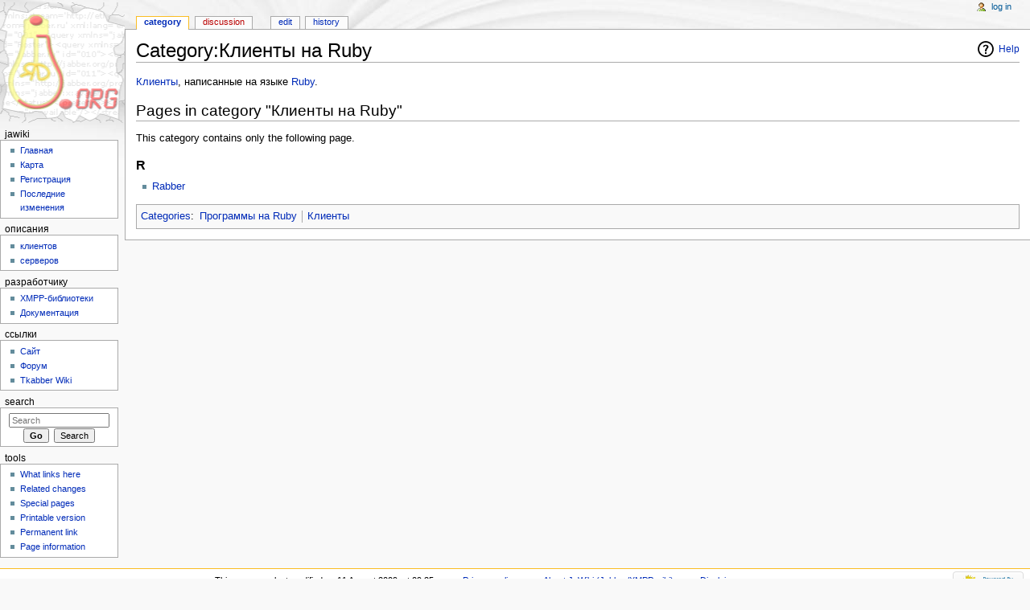

--- FILE ---
content_type: text/html; charset=UTF-8
request_url: http://wiki.jrudevels.org/Category:%D0%9A%D0%BB%D0%B8%D0%B5%D0%BD%D1%82%D1%8B_%D0%BD%D0%B0_Ruby
body_size: 4949
content:
<!DOCTYPE html>
<html lang="en" dir="ltr" class="client-nojs">
<head>
<meta charset="UTF-8" />
<title>Category:Клиенты на Ruby - JaWiki (Jabber/XMPP wiki)</title>
<meta name="generator" content="MediaWiki 1.25.1" />
<link rel="alternate" type="application/x-wiki" title="Edit" href="/index.php?title=Category:%D0%9A%D0%BB%D0%B8%D0%B5%D0%BD%D1%82%D1%8B_%D0%BD%D0%B0_Ruby&amp;action=edit" />
<link rel="edit" title="Edit" href="/index.php?title=Category:%D0%9A%D0%BB%D0%B8%D0%B5%D0%BD%D1%82%D1%8B_%D0%BD%D0%B0_Ruby&amp;action=edit" />
<link rel="shortcut icon" href="/favicon.ico" />
<link rel="search" type="application/opensearchdescription+xml" href="/opensearch_desc.php" title="JaWiki (Jabber/XMPP wiki) (en)" />
<link rel="EditURI" type="application/rsd+xml" href="http://wiki.jrudevels.org/api.php?action=rsd" />
<link rel="alternate" hreflang="x-default" href="/Category:%D0%9A%D0%BB%D0%B8%D0%B5%D0%BD%D1%82%D1%8B_%D0%BD%D0%B0_Ruby" />
<link rel="alternate" type="application/atom+xml" title="JaWiki (Jabber/XMPP wiki) Atom feed" href="/index.php?title=Special:RecentChanges&amp;feed=atom" />
<link rel="stylesheet" href="http://wiki.jrudevels.org/load.php?debug=false&amp;lang=en&amp;modules=mediawiki.action.view.categoryPage.styles%7Cmediawiki.helplink%2CsectionAnchor%7Cmediawiki.legacy.commonPrint%2Cshared%7Cmediawiki.skinning.content.externallinks%7Cmediawiki.skinning.interface%7Cmediawiki.ui.button%7Cskins.monobook.styles&amp;only=styles&amp;skin=monobook&amp;*" />
<!--[if IE 6]><link rel="stylesheet" href="/skins/MonoBook/IE60Fixes.css?303" media="screen" /><![endif]-->
<!--[if IE 7]><link rel="stylesheet" href="/skins/MonoBook/IE70Fixes.css?303" media="screen" /><![endif]--><meta name="ResourceLoaderDynamicStyles" content="" />
<link rel="stylesheet" href="http://wiki.jrudevels.org/load.php?debug=false&amp;lang=en&amp;modules=site&amp;only=styles&amp;skin=monobook&amp;*" />
<style>a:lang(ar),a:lang(kk-arab),a:lang(mzn),a:lang(ps),a:lang(ur){text-decoration:none}
/* cache key: jrd_wiki-wiki_:resourceloader:filter:minify-css:7:9ec89b68332745518f45615077d22800 */</style>
<script src="http://wiki.jrudevels.org/load.php?debug=false&amp;lang=en&amp;modules=startup&amp;only=scripts&amp;skin=monobook&amp;*"></script>
<script>if(window.mw){
mw.config.set({"wgCanonicalNamespace":"Category","wgCanonicalSpecialPageName":false,"wgNamespaceNumber":14,"wgPageName":"Category:Клиенты_на_Ruby","wgTitle":"Клиенты на Ruby","wgCurRevisionId":9996,"wgRevisionId":9996,"wgArticleId":3822,"wgIsArticle":true,"wgIsRedirect":false,"wgAction":"view","wgUserName":null,"wgUserGroups":["*"],"wgCategories":["Программы на Ruby","Клиенты"],"wgBreakFrames":false,"wgPageContentLanguage":"en","wgPageContentModel":"wikitext","wgSeparatorTransformTable":["",""],"wgDigitTransformTable":["",""],"wgDefaultDateFormat":"dmy","wgMonthNames":["","January","February","March","April","May","June","July","August","September","October","November","December"],"wgMonthNamesShort":["","Jan","Feb","Mar","Apr","May","Jun","Jul","Aug","Sep","Oct","Nov","Dec"],"wgRelevantPageName":"Category:Клиенты_на_Ruby","wgRelevantArticleId":3822,"wgIsProbablyEditable":true,"wgRestrictionEdit":[],"wgRestrictionMove":[]});
}</script><script>if(window.mw){
mw.loader.implement("user.options",function($,jQuery){mw.user.options.set({"variant":"en"});});mw.loader.implement("user.tokens",function($,jQuery){mw.user.tokens.set({"editToken":"+\\","patrolToken":"+\\","watchToken":"+\\"});});
/* cache key: jrd_wiki-wiki_:resourceloader:filter:minify-js:7:a5c52c063dc436c1ca7c9f456936a5e9 */
}</script>
<script>if(window.mw){
mw.loader.load(["mediawiki.page.startup","mediawiki.legacy.wikibits","mediawiki.legacy.ajax"]);
}</script>
</head>
<body class="mediawiki ltr sitedir-ltr ns-14 ns-subject page-Category_Клиенты_на_Ruby skin-monobook action-view">
<div id="globalWrapper">
		<div id="column-content">
			<div id="content" class="mw-body" role="main">
				<a id="top"></a>
				
				<div class="mw-indicators">
<div id="mw-indicator-mw-helplink" class="mw-indicator"><a href="//www.mediawiki.org/wiki/Special:MyLanguage/Help:Categories" target="_blank" class="mw-helplink">Help</a></div>
</div>
				<h1 id="firstHeading" class="firstHeading" lang="en">Category:Клиенты на Ruby</h1>

				<div id="bodyContent" class="mw-body-content">
					<div id="siteSub">From JaWiki (Jabber/XMPP wiki)</div>
					<div id="contentSub"></div>
										<div id="jump-to-nav" class="mw-jump">Jump to: <a href="#column-one">navigation</a>, <a href="#searchInput">search</a></div>

					<!-- start content -->
					<div id="mw-content-text" lang="en" dir="ltr" class="mw-content-ltr"><p><a href="/%D0%9A%D0%BB%D0%B8%D0%B5%D0%BD%D1%82" title="Клиент" class="mw-redirect">Клиенты</a>, написанные на языке <a href="/Ruby" title="Ruby">Ruby</a>.
</p>
<!-- 
NewPP limit report
CPU time usage: 0.004 seconds
Real time usage: 0.002 seconds
Preprocessor visited node count: 1/1000000
Preprocessor generated node count: 4/1000000
Post‐expand include size: 0/2097152 bytes
Template argument size: 0/2097152 bytes
Highest expansion depth: 1/40
Expensive parser function count: 0/100
-->

<!-- 
Transclusion expansion time report (%,ms,calls,template)
100.00%    0.000      1 - -total
-->

<!-- Saved in parser cache with key jrd_wiki-wiki_:pcache:idhash:3822-0!*!0!*!*!*!* and timestamp 20260118054706 and revision id 9996
 -->
<div lang="en" dir="ltr"><div id="mw-pages">
<h2>Pages in category "Клиенты на Ruby"</h2>
<p>This category contains only the following page.
</p><div lang="en" dir="ltr" class="mw-content-ltr"><h3>R</h3>
<ul><li><a href="/Rabber" title="Rabber">Rabber</a></li></ul></div>
</div></div></div><div class="printfooter">
Retrieved from "<a dir="ltr" href="http://wiki.jrudevels.org/index.php?title=Category:Клиенты_на_Ruby&amp;oldid=9996">http://wiki.jrudevels.org/index.php?title=Category:Клиенты_на_Ruby&amp;oldid=9996</a>"</div>
					<div id='catlinks' class='catlinks'><div id="mw-normal-catlinks" class="mw-normal-catlinks"><a href="/Special:Categories" title="Special:Categories">Categories</a>: <ul><li><a href="/Category:%D0%9F%D1%80%D0%BE%D0%B3%D1%80%D0%B0%D0%BC%D0%BC%D1%8B_%D0%BD%D0%B0_Ruby" title="Category:Программы на Ruby">Программы на Ruby</a></li><li><a href="/Category:%D0%9A%D0%BB%D0%B8%D0%B5%D0%BD%D1%82%D1%8B" title="Category:Клиенты">Клиенты</a></li></ul></div></div>					<!-- end content -->
										<div class="visualClear"></div>
				</div>
			</div>
		</div>
		<div id="column-one">
			<h2>Navigation menu</h2>
					<div id="p-cactions" class="portlet" role="navigation">
			<h3>Views</h3>

			<div class="pBody">
				<ul>
				<li id="ca-nstab-category" class="selected"><a href="/Category:%D0%9A%D0%BB%D0%B8%D0%B5%D0%BD%D1%82%D1%8B_%D0%BD%D0%B0_Ruby" title="View the category page [c]" accesskey="c">Category</a></li>
				<li id="ca-talk" class="new"><a href="/index.php?title=Category_talk:%D0%9A%D0%BB%D0%B8%D0%B5%D0%BD%D1%82%D1%8B_%D0%BD%D0%B0_Ruby&amp;action=edit&amp;redlink=1" title="Discussion about the content page [t]" accesskey="t">Discussion</a></li>
				<li id="ca-edit"><a href="/index.php?title=Category:%D0%9A%D0%BB%D0%B8%D0%B5%D0%BD%D1%82%D1%8B_%D0%BD%D0%B0_Ruby&amp;action=edit" title="You can edit this page. Please use the preview button before saving [e]" accesskey="e">Edit</a></li>
				<li id="ca-history"><a href="/index.php?title=Category:%D0%9A%D0%BB%D0%B8%D0%B5%D0%BD%D1%82%D1%8B_%D0%BD%D0%B0_Ruby&amp;action=history" title="Past revisions of this page [h]" accesskey="h">History</a></li>
				</ul>
							</div>
		</div>
				<div class="portlet" id="p-personal" role="navigation">
				<h3>Personal tools</h3>

				<div class="pBody">
					<ul>
													<li id="pt-login"><a href="/index.php?title=Special:UserLogin&amp;returnto=Category%3A%D0%9A%D0%BB%D0%B8%D0%B5%D0%BD%D1%82%D1%8B+%D0%BD%D0%B0+Ruby" title="You are encouraged to log in; however, it is not mandatory [o]" accesskey="o">Log in</a></li>
											</ul>
				</div>
			</div>
			<div class="portlet" id="p-logo" role="banner">
				<a href="/Frontpage" class="mw-wiki-logo" title="Visit the main page"></a>
			</div>
				<div class="generated-sidebar portlet" id="p-JaWiki" role="navigation">
		<h3>JaWiki</h3>
		<div class='pBody'>
							<ul>
											<li id="n-.D0.93.D0.BB.D0.B0.D0.B2.D0.BD.D0.B0.D1.8F"><a href="/Frontpage">Главная</a></li>
											<li id="n-.D0.9A.D0.B0.D1.80.D1.82.D0.B0"><a href="/JaWiki:Map">Карта</a></li>
											<li id="n-.D0.A0.D0.B5.D0.B3.D0.B8.D1.81.D1.82.D1.80.D0.B0.D1.86.D0.B8.D1.8F"><a href="/%D0%A0%D0%B5%D0%B3%D0%B8%D1%81%D1%82%D1%80%D0%B0%D1%86%D0%B8%D1%8F">Регистрация</a></li>
											<li id="n-.D0.9F.D0.BE.D1.81.D0.BB.D0.B5.D0.B4.D0.BD.D0.B8.D0.B5-.D0.B8.D0.B7.D0.BC.D0.B5.D0.BD.D0.B5.D0.BD.D0.B8.D1.8F"><a href="/Special:RecentChanges">Последние изменения</a></li>
									</ul>
					</div>
		</div>
		<div class="generated-sidebar portlet" id="p-.D0.9E.D0.BF.D0.B8.D1.81.D0.B0.D0.BD.D0.B8.D1.8F" role="navigation">
		<h3>Описания</h3>
		<div class='pBody'>
							<ul>
											<li id="n-.D0.BA.D0.BB.D0.B8.D0.B5.D0.BD.D1.82.D0.BE.D0.B2"><a href="/Category:%D0%9A%D0%BB%D0%B8%D0%B5%D0%BD%D1%82%D1%8B">клиентов</a></li>
											<li id="n-.D1.81.D0.B5.D1.80.D0.B2.D0.B5.D1.80.D0.BE.D0.B2"><a href="/Category:%D0%A1%D0%B5%D1%80%D0%B2%D0%B5%D1%80%D1%8B">серверов</a></li>
									</ul>
					</div>
		</div>
		<div class="generated-sidebar portlet" id="p-.D1.80.D0.B0.D0.B7.D1.80.D0.B0.D0.B1.D0.BE.D1.82.D1.87.D0.B8.D0.BA.D1.83" role="navigation">
		<h3>разработчику</h3>
		<div class='pBody'>
							<ul>
											<li id="n-XMPP-.D0.B1.D0.B8.D0.B1.D0.BB.D0.B8.D0.BE.D1.82.D0.B5.D0.BA.D0.B8"><a href="/Category:%D0%91%D0%B8%D0%B1%D0%BB%D0%B8%D0%BE%D1%82%D0%B5%D0%BA%D0%B8">XMPP-библиотеки</a></li>
											<li id="n-.D0.94.D0.BE.D0.BA.D1.83.D0.BC.D0.B5.D0.BD.D1.82.D0.B0.D1.86.D0.B8.D1.8F"><a href="/Category:Documentation">Документация</a></li>
									</ul>
					</div>
		</div>
		<div class="generated-sidebar portlet" id="p-.D0.A1.D1.81.D1.8B.D0.BB.D0.BA.D0.B8" role="navigation">
		<h3>Ссылки</h3>
		<div class='pBody'>
							<ul>
											<li id="n-.D0.A1.D0.B0.D0.B9.D1.82"><a href="http://jrudevels.org" rel="nofollow">Сайт</a></li>
											<li id="n-.D0.A4.D0.BE.D1.80.D1.83.D0.BC"><a href="http://forum.jrudevels.org/" rel="nofollow">Форум</a></li>
											<li id="n-Tkabber-Wiki"><a href="http://ru.tkabber.jabe.ru/index.php/%D0%97%D0%B0%D0%B3%D0%BB%D0%B0%D0%B2%D0%BD%D0%B0%D1%8F_%D1%81%D1%82%D1%80%D0%B0%D0%BD%D0%B8%D1%86%D0%B0" rel="nofollow">Tkabber Wiki</a></li>
									</ul>
					</div>
		</div>
			<div id="p-search" class="portlet" role="search">
			<h3><label for="searchInput">Search</label></h3>

			<div id="searchBody" class="pBody">
				<form action="/index.php" id="searchform">
					<input type='hidden' name="title" value="Special:Search"/>
					<input type="search" name="search" placeholder="Search" title="Search JaWiki (Jabber/XMPP wiki) [f]" accesskey="f" id="searchInput" />
					<input type="submit" name="go" value="Go" title="Go to a page with this exact name if exists" id="searchGoButton" class="searchButton" />&#160;
						<input type="submit" name="fulltext" value="Search" title="Search the pages for this text" id="mw-searchButton" class="searchButton" />
				</form>

							</div>
		</div>
			<div class="portlet" id="p-tb" role="navigation">
			<h3>Tools</h3>

			<div class="pBody">
				<ul>
											<li id="t-whatlinkshere"><a href="/Special:WhatLinksHere/Category:%D0%9A%D0%BB%D0%B8%D0%B5%D0%BD%D1%82%D1%8B_%D0%BD%D0%B0_Ruby" title="A list of all wiki pages that link here [j]" accesskey="j">What links here</a></li>
											<li id="t-recentchangeslinked"><a href="/Special:RecentChangesLinked/Category:%D0%9A%D0%BB%D0%B8%D0%B5%D0%BD%D1%82%D1%8B_%D0%BD%D0%B0_Ruby" title="Recent changes in pages linked from this page [k]" accesskey="k">Related changes</a></li>
											<li id="t-specialpages"><a href="/Special:SpecialPages" title="A list of all special pages [q]" accesskey="q">Special pages</a></li>
											<li id="t-print"><a href="/index.php?title=Category:%D0%9A%D0%BB%D0%B8%D0%B5%D0%BD%D1%82%D1%8B_%D0%BD%D0%B0_Ruby&amp;printable=yes" rel="alternate" title="Printable version of this page [p]" accesskey="p">Printable version</a></li>
											<li id="t-permalink"><a href="/index.php?title=Category:%D0%9A%D0%BB%D0%B8%D0%B5%D0%BD%D1%82%D1%8B_%D0%BD%D0%B0_Ruby&amp;oldid=9996" title="Permanent link to this revision of the page">Permanent link</a></li>
											<li id="t-info"><a href="/index.php?title=Category:%D0%9A%D0%BB%D0%B8%D0%B5%D0%BD%D1%82%D1%8B_%D0%BD%D0%B0_Ruby&amp;action=info" title="More information about this page">Page information</a></li>
									</ul>
							</div>
		</div>
			</div><!-- end of the left (by default at least) column -->
		<div class="visualClear"></div>
					<div id="footer" role="contentinfo">
						<div id="f-poweredbyico">
									<a href="//www.mediawiki.org/"><img src="/resources/assets/poweredby_mediawiki_88x31.png" alt="Powered by MediaWiki" srcset="/resources/assets/poweredby_mediawiki_132x47.png 1.5x, /resources/assets/poweredby_mediawiki_176x62.png 2x" width="88" height="31" /></a>
							</div>
					<ul id="f-list">
									<li id="lastmod"> This page was last modified on 11 August 2009, at 09:25.</li>
									<li id="privacy"><a href="/JaWiki_(Jabber/XMPP_wiki):Privacy_policy" title="JaWiki (Jabber/XMPP wiki):Privacy policy">Privacy policy</a></li>
									<li id="about"><a href="/JaWiki_(Jabber/XMPP_wiki):About" title="JaWiki (Jabber/XMPP wiki):About">About JaWiki (Jabber/XMPP wiki)</a></li>
									<li id="disclaimer"><a href="/JaWiki_(Jabber/XMPP_wiki):General_disclaimer" title="JaWiki (Jabber/XMPP wiki):General disclaimer">Disclaimers</a></li>
							</ul>
		</div>
		</div>
		<script>if(window.jQuery)jQuery.ready();</script><script>if(window.mw){
mw.loader.state({"site":"loading","user":"ready","user.groups":"ready"});
}</script>
<script>if(window.mw){
mw.loader.load(["mediawiki.action.view.postEdit","mediawiki.user","mediawiki.hidpi","mediawiki.page.ready","mediawiki.searchSuggest"],null,true);
}</script>
<script>if(window.mw){
document.write("\u003Cscript src=\"http://wiki.jrudevels.org/load.php?debug=false\u0026amp;lang=en\u0026amp;modules=site\u0026amp;only=scripts\u0026amp;skin=monobook\u0026amp;*\"\u003E\u003C/script\u003E");
}</script>
<script type="text/javascript">
var gaJsHost = (("https:" == document.location.protocol) ? "https://ssl." : "http://www.");
document.write(unescape("%3Cscript src='" + gaJsHost + "google-analytics.com/ga.js' type='text/javascript'%3E%3C/script%3E"));
</script>
<script type="text/javascript">
var pageTracker = _gat._getTracker("UA-2070255-3");
pageTracker._trackPageview();
</script>
<!-- Yandex.Metrika -->
<script src="//mc.yandex.ru/metrika/watch.js" type="text/javascript"></script>
<div style="display:none;"><script type="text/javascript">
try { var yaCounter1746223 = new Ya.Metrika(1746223);
yaCounter1746223.clickmap();
yaCounter1746223.trackLinks({external: true});
} catch(e){}
</script></div>
<noscript><div style="position:absolute"><img src="//mc.yandex.ru/watch/1746223" alt="" /></div></noscript>
<!-- /Yandex.Metrika --><script>if(window.mw){
mw.config.set({"wgBackendResponseTime":82});
}</script></body></html>


--- FILE ---
content_type: text/javascript; charset=utf-8
request_url: http://wiki.jrudevels.org/load.php?debug=false&lang=en&modules=startup&only=scripts&skin=monobook&*
body_size: 3729
content:
var mediaWikiLoadStart=(new Date()).getTime();function isCompatible(ua){if(ua===undefined){ua=navigator.userAgent;}return!((ua.indexOf('MSIE')!==-1&&parseFloat(ua.split('MSIE')[1])<8)||(ua.indexOf('Firefox/')!==-1&&parseFloat(ua.split('Firefox/')[1])<3)||(ua.indexOf('Opera/')!==-1&&(ua.indexOf('Version/')===-1?parseFloat(ua.split('Opera/')[1])<10:parseFloat(ua.split('Version/')[1])<12))||(ua.indexOf('Opera ')!==-1&&parseFloat(ua.split(' Opera ')[1])<10)||ua.match(/BlackBerry[^\/]*\/[1-5]\./)||ua.match(/webOS\/1\.[0-4]/)||ua.match(/PlayStation/i)||ua.match(/SymbianOS|Series60/)||ua.match(/NetFront/)||ua.match(/Opera Mini/)||ua.match(/S40OviBrowser/)||(ua.match(/Glass/)&&ua.match(/Android/)));}var startUp=function(){mw.config=new mw.Map(true);mw.loader.addSource({"local":"/load.php"});mw.loader.register([["site",1535809318,[],"site"],["noscript",1535809318,[],"noscript"],["filepage",1535809318],["user.groups",1535809318,[],"user"],["user",1535809318,[],"user"],["user.cssprefs",1535809318
,[],"private"],["user.defaults",1535809318],["user.options",1535809318,[6],"private"],["user.tokens",1535809318,[],"private"],["mediawiki.language.data",1535809318,[149]],["mediawiki.skinning.elements",1535809318],["mediawiki.skinning.content",1535809318],["mediawiki.skinning.interface",1535809318],["mediawiki.skinning.content.parsoid",1535809318],["mediawiki.skinning.content.externallinks",1535809318],["jquery.accessKeyLabel",1590672573,[25,43]],["jquery.appear",1535809318],["jquery.arrowSteps",1535809318],["jquery.async",1535809318],["jquery.autoEllipsis",1535809318,[37]],["jquery.badge",1535809318,[146]],["jquery.byteLength",1535809318],["jquery.byteLimit",1535809318,[21]],["jquery.checkboxShiftClick",1535809318],["jquery.chosen",1535809318],["jquery.client",1535809318],["jquery.color",1535809318,[27]],["jquery.colorUtil",1535809318],["jquery.confirmable",1535809318,[150]],["jquery.cookie",1535809318],["jquery.expandableField",1535809318],["jquery.farbtastic",1535809318,[27]],[
"jquery.footHovzer",1535809318],["jquery.form",1535809318],["jquery.fullscreen",1535809318],["jquery.getAttrs",1535809318],["jquery.hidpi",1535809318],["jquery.highlightText",1535809318,[43]],["jquery.hoverIntent",1535809318],["jquery.localize",1535809318],["jquery.makeCollapsible",1590672575],["jquery.mockjax",1535809318],["jquery.mw-jump",1535809318],["jquery.mwExtension",1535809318],["jquery.placeholder",1535809318],["jquery.qunit",1535809318],["jquery.qunit.completenessTest",1535809318,[45]],["jquery.spinner",1535809318],["jquery.jStorage",1535809318,[91]],["jquery.suggestions",1535809318,[37]],["jquery.tabIndex",1535809318],["jquery.tablesorter",1590743317,[43,151]],["jquery.textSelection",1535809318,[25]],["jquery.throttle-debounce",1535809318],["jquery.validate",1535809318],["jquery.xmldom",1535809318],["jquery.tipsy",1535809318],["jquery.ui.core",1535809318,[],"jquery.ui"],["jquery.ui.accordion",1535809318,[57,76],"jquery.ui"],["jquery.ui.autocomplete",1535809318,[65],
"jquery.ui"],["jquery.ui.button",1535809318,[57,76],"jquery.ui"],["jquery.ui.datepicker",1535809318,[57],"jquery.ui"],["jquery.ui.dialog",1535809318,[60,63,67,69],"jquery.ui"],["jquery.ui.draggable",1535809318,[57,66],"jquery.ui"],["jquery.ui.droppable",1535809318,[63],"jquery.ui"],["jquery.ui.menu",1535809318,[57,67,76],"jquery.ui"],["jquery.ui.mouse",1535809318,[76],"jquery.ui"],["jquery.ui.position",1535809318,[],"jquery.ui"],["jquery.ui.progressbar",1535809318,[57,76],"jquery.ui"],["jquery.ui.resizable",1535809318,[57,66],"jquery.ui"],["jquery.ui.selectable",1535809318,[57,66],"jquery.ui"],["jquery.ui.slider",1535809318,[57,66],"jquery.ui"],["jquery.ui.sortable",1535809318,[57,66],"jquery.ui"],["jquery.ui.spinner",1535809318,[60],"jquery.ui"],["jquery.ui.tabs",1535809318,[57,76],"jquery.ui"],["jquery.ui.tooltip",1535809318,[57,67,76],"jquery.ui"],["jquery.ui.widget",1535809318,[],"jquery.ui"],["jquery.effects.core",1535809318,[],"jquery.ui"],["jquery.effects.blind",1535809318,[77],
"jquery.ui"],["jquery.effects.bounce",1535809318,[77],"jquery.ui"],["jquery.effects.clip",1535809318,[77],"jquery.ui"],["jquery.effects.drop",1535809318,[77],"jquery.ui"],["jquery.effects.explode",1535809318,[77],"jquery.ui"],["jquery.effects.fade",1535809318,[77],"jquery.ui"],["jquery.effects.fold",1535809318,[77],"jquery.ui"],["jquery.effects.highlight",1535809318,[77],"jquery.ui"],["jquery.effects.pulsate",1535809318,[77],"jquery.ui"],["jquery.effects.scale",1535809318,[77],"jquery.ui"],["jquery.effects.shake",1535809318,[77],"jquery.ui"],["jquery.effects.slide",1535809318,[77],"jquery.ui"],["jquery.effects.transfer",1535809318,[77],"jquery.ui"],["json",1535809318,[],null,null,"return!!(window.JSON\u0026\u0026JSON.stringify\u0026\u0026JSON.parse);"],["moment",1535809318],["mediawiki.apihelp",1535809318,[112]],["mediawiki.template",1535809318],["mediawiki.template.mustache",1535809318],["mediawiki.apipretty",1535809318],["mediawiki.api",1535809318,[128]],["mediawiki.api.category",
1535809318,[123,97]],["mediawiki.api.edit",1535809318,[123,97,8]],["mediawiki.api.login",1535809318,[97]],["mediawiki.api.options",1535809318,[97]],["mediawiki.api.parse",1535809318,[97]],["mediawiki.api.watch",1535809318,[97,8]],["mediawiki.content.json",1535809318],["mediawiki.confirmCloseWindow",1535809318],["mediawiki.debug",1535809318,[32,56]],["mediawiki.debug.init",1535809318,[106]],["mediawiki.feedback",1535809318,[123,116,204]],["mediawiki.filewarning",1535809318,[204]],["mediawiki.helplink",1535809318],["mediawiki.hidpi",1535809318,[36],null,null,"return'srcset'in new Image();"],["mediawiki.hlist",1535809318,[25]],["mediawiki.htmlform",1595870632,[22,43]],["mediawiki.icon",1535809318],["mediawiki.inspect",1535809318,[21,91]],["mediawiki.messagePoster",1535809318,[97,203]],["mediawiki.messagePoster.wikitext",1535809318,[99,116]],["mediawiki.notification",1535809318,[157]],["mediawiki.notify",1535809318],["mediawiki.pager.tablePager",1535809318],["mediawiki.searchSuggest",
1590672575,[35,44,49,97]],["mediawiki.sectionAnchor",1535809318],["mediawiki.Title",1535809318,[21,128]],["mediawiki.toc",1590672575,[29]],["mediawiki.Uri",1535809318,[128]],["mediawiki.user",1535809318,[29,97,7,8]],["mediawiki.userSuggest",1535809318,[49,97]],["mediawiki.util",1535809318,[15,119]],["mediawiki.cookie",1535809318,[29]],["mediawiki.toolbar",1535809318],["mediawiki.action.edit",1535809318,[22,52,132]],["mediawiki.action.edit.styles",1535809318],["mediawiki.action.edit.collapsibleFooter",1535809318,[29,40,114]],["mediawiki.action.edit.preview",1535809318,[33,47,52,137,97,150]],["mediawiki.action.edit.stash",1535809318,[35,97]],["mediawiki.action.history",1535809318,[],"mediawiki.action.history"],["mediawiki.action.history.diff",1535809318,[],"mediawiki.action.history"],["mediawiki.action.view.dblClickEdit",1535809318,[157,7]],["mediawiki.action.view.metadata",1590759024],["mediawiki.action.view.categoryPage.styles",1535809318],["mediawiki.action.view.postEdit",1590672575,[
129,150,94]],["mediawiki.action.view.redirect",1535809318,[25]],["mediawiki.action.view.redirectPage",1535809318],["mediawiki.action.view.rightClickEdit",1535809318],["mediawiki.action.edit.editWarning",1590803229,[52,105,150]],["mediawiki.language",1590672575,[147,9]],["mediawiki.cldr",1535809318,[148]],["mediawiki.libs.pluralruleparser",1535809318],["mediawiki.language.init",1535809318],["mediawiki.jqueryMsg",1535809318,[146,128]],["mediawiki.language.months",1590743317,[146]],["mediawiki.language.names",1535809318,[149]],["mediawiki.language.specialCharacters",1535809318,[146]],["mediawiki.libs.jpegmeta",1535809318],["mediawiki.page.gallery",1535809318,[53]],["mediawiki.page.ready",1535809318,[15,23,40,42,44]],["mediawiki.page.startup",1535809318,[128]],["mediawiki.page.patrol.ajax",1535809318,[47,123,97,157,8]],["mediawiki.page.watch.ajax",1535809318,[103,157]],["mediawiki.page.image.pagination",1535809318,[47,125]],["mediawiki.special",1535809318],["mediawiki.special.block",
1535809318,[128]],["mediawiki.special.changeemail",1535809318,[128]],["mediawiki.special.changeslist",1535809318],["mediawiki.special.changeslist.legend",1535809318],["mediawiki.special.changeslist.legend.js",1535809318,[29,40]],["mediawiki.special.changeslist.enhanced",1535809318],["mediawiki.special.edittags",1535809318,[24]],["mediawiki.special.edittags.styles",1535809318],["mediawiki.special.import",1535809318],["mediawiki.special.movePage",1535809318,[22]],["mediawiki.special.pageLanguage",1535809318],["mediawiki.special.pagesWithProp",1535809318],["mediawiki.special.preferences",1535809318,[105,146]],["mediawiki.special.recentchanges",1535809318,[161]],["mediawiki.special.search",1590728507],["mediawiki.special.undelete",1535809318],["mediawiki.special.upload",1535809318,[47,123,97,105,150,154,94]],["mediawiki.special.userlogin.common.styles",1535809318],["mediawiki.special.userlogin.signup.styles",1535809318],["mediawiki.special.userlogin.login.styles",1535809318],[
"mediawiki.special.userlogin.common.js",1590720660],["mediawiki.special.userlogin.signup.js",1535809318,[53,97,150]],["mediawiki.special.unwatchedPages",1535809318,[123,103]],["mediawiki.special.javaScriptTest",1535809318,[125]],["mediawiki.special.version",1535809318],["mediawiki.legacy.config",1535809318],["mediawiki.legacy.ajax",1535809318,[193]],["mediawiki.legacy.commonPrint",1535809318],["mediawiki.legacy.protect",1535809318,[22]],["mediawiki.legacy.shared",1535809318],["mediawiki.legacy.oldshared",1535809318],["mediawiki.legacy.wikibits",1535809318,[128]],["mediawiki.ui",1535809318],["mediawiki.ui.checkbox",1535809318],["mediawiki.ui.radio",1535809318],["mediawiki.ui.anchor",1535809318],["mediawiki.ui.button",1535809318],["mediawiki.ui.input",1535809318],["mediawiki.ui.icon",1535809318],["mediawiki.ui.text",1535809318],["es5-shim",1535809318,[],null,null,"return(function(){'use strict';return!this\u0026\u0026!!Function.prototype.bind;}());"],["oojs",1535809318,[202,91]],[
"oojs-ui",1535809318,[203,205]],["oojs-ui.styles",1535809318],["skins.cologneblue",1535809318],["skins.modern",1535809318],["skins.monobook.styles",1535809318],["skins.vector.styles",1535809318],["skins.vector.js",1535809318,[50,53]],["ext.cite",1590673269],["ext.rtlcite",1535809318]]);mw.config.set({"wgLoadScript":"/load.php","debug":false,"skin":"monobook","stylepath":"/skins","wgUrlProtocols":"bitcoin\\:|ftp\\:\\/\\/|ftps\\:\\/\\/|geo\\:|git\\:\\/\\/|gopher\\:\\/\\/|http\\:\\/\\/|https\\:\\/\\/|irc\\:\\/\\/|ircs\\:\\/\\/|magnet\\:|mailto\\:|mms\\:\\/\\/|news\\:|nntp\\:\\/\\/|redis\\:\\/\\/|sftp\\:\\/\\/|sip\\:|sips\\:|sms\\:|ssh\\:\\/\\/|svn\\:\\/\\/|tel\\:|telnet\\:\\/\\/|urn\\:|worldwind\\:\\/\\/|xmpp\\:|\\/\\/","wgArticlePath":"/$1","wgScriptPath":"","wgScriptExtension":".php","wgScript":"/index.php","wgSearchType":null,"wgVariantArticlePath":false,"wgActionPaths":{},"wgServer":"http://wiki.jrudevels.org","wgServerName":"wiki.jrudevels.org","wgUserLanguage":"en",
"wgContentLanguage":"en","wgTranslateNumerals":true,"wgVersion":"1.25.1","wgEnableAPI":true,"wgEnableWriteAPI":true,"wgMainPageTitle":"Frontpage","wgFormattedNamespaces":{"-2":"Media","-1":"Special","0":"","1":"Talk","2":"User","3":"User talk","4":"JaWiki (Jabber/XMPP wiki)","5":"JaWiki (Jabber/XMPP wiki) talk","6":"File","7":"File talk","8":"MediaWiki","9":"MediaWiki talk","10":"Template","11":"Template talk","12":"Help","13":"Help talk","14":"Category","15":"Category talk"},"wgNamespaceIds":{"media":-2,"special":-1,"":0,"talk":1,"user":2,"user_talk":3,"jawiki_(jabber/xmpp_wiki)":4,"jawiki_(jabber/xmpp_wiki)_talk":5,"file":6,"file_talk":7,"mediawiki":8,"mediawiki_talk":9,"template":10,"template_talk":11,"help":12,"help_talk":13,"category":14,"category_talk":15,"image":6,"image_talk":7,"project":4,"project_talk":5},"wgContentNamespaces":[0],"wgSiteName":"JaWiki (Jabber/XMPP wiki)","wgDBname":"jrd_wiki","wgAvailableSkins":{"cologneblue":"CologneBlue","modern":"Modern","monobook":
"MonoBook","vector":"Vector","fallback":"Fallback","apioutput":"ApiOutput"},"wgExtensionAssetsPath":"/extensions","wgCookiePrefix":"jrd_wiki_wiki_","wgCookieDomain":"","wgCookiePath":"/","wgCookieExpiration":15552000,"wgResourceLoaderMaxQueryLength":2000,"wgCaseSensitiveNamespaces":[],"wgLegalTitleChars":" %!\"$\u0026'()*,\\-./0-9:;=?@A-Z\\\\\\^_`a-z~+\\u0080-\\uFFFF","wgResourceLoaderStorageVersion":1,"wgResourceLoaderStorageEnabled":false});};if(isCompatible()){document.write("\u003Cscript src=\"/load.php?debug=false\u0026amp;lang=en\u0026amp;modules=jquery%2Cmediawiki\u0026amp;only=scripts\u0026amp;skin=monobook\u0026amp;version=20150616T073100Z\"\u003E\u003C/script\u003E");};
/* cache key: jrd_wiki-wiki_:resourceloader:filter:minify-js:7:cc799a4b32e311a7056c1e167488299d */